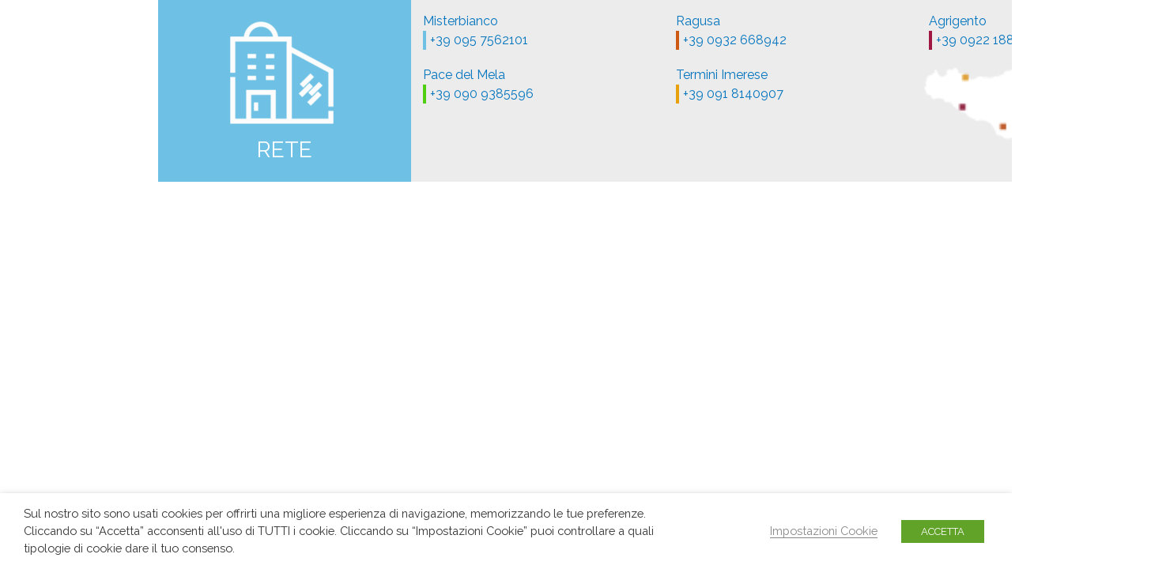

--- FILE ---
content_type: text/css
request_url: https://covei.it/wp-content/themes/astra-child/style.css?ver=1.0.0
body_size: 22686
content:
/**
Theme Name: Astra Child
Author: Brainstorm Force
Author URI: http://wpastra.com/about/
Description: Astra is the fastest, fully customizable & beautiful theme suitable for blogs, personal portfolios and business websites. It is very lightweight (less than 50KB on frontend) and offers unparalleled speed. Built with SEO in mind, Astra comes with schema.org code integrated so search engines will love your site. Astra offers plenty of sidebar options and widget areas giving you a full control for customizations. Furthermore, we have included special features and templates so feel free to choose any of your favorite page builder plugin to create pages flexibly. Some of the other features: # WooCommerce Ready # Responsive # Compatible with major plugins # Translation Ready # Extendible with premium addons # Regularly updated # Designed, Developed, Maintained & Supported by Brainstorm Force. Looking for a perfect base theme? Look no further. Astra is fast, fully customizable and beautiful theme!
Version: 1.0.0
License: GNU General Public License v2 or later
License URI: http://www.gnu.org/licenses/gpl-2.0.html
Text Domain: astra-child
Template: astra
*/
.ast-separate-container {
  background-color: #ffffff !important;
}
.elementor-location-header {
  position: relative;
  z-index: 10;
}

/* modifiche allo slider 2024 ----------*/

.elementor-slide-description,
.elementor-slide-heading {
  background-color: #00000099;
  margin-bottom: 0px !important;
  padding: 15px;
  text-shadow: 2px 2px 10px rgba(0, 0, 0, 1);
}

.elementor-slide-description {
  padding-bottom: 5px;
}
.elementor-slide-heading {
  padding-top: 5px;
}
/* modifiche allo slider 2024 ----------*/

.elementor-button-wrapper .elementor-button {
  border-color: #fff;
  border-style: none;
}

header.sticky-header {
  --header-height: 90px;
  --opacity: 1;
  --shrink-me: 0.6;
  --sticky-background-color: #ffffff;
  --transition: 0.3s ease-in-out;

  transition: background-color var(--transition),
    background-image var(--transition), backdrop-filter var(--transition),
    opacity var(--transition);
}
header.sticky-header.elementor-sticky--effects {
  background-color: var(--sticky-background-color) !important;
  background-image: none !important;
  opacity: var(--opacity) !important;
  -webkit-backdrop-filter: blur(10px);
  backdrop-filter: blur(10px);
}
header.sticky-header > .elementor-container {
  transition: min-height var(--transition);
}
header.sticky-header.elementor-sticky--effects > .elementor-container {
  min-height: calc(var(--header-height) * var(--shrink-me)) !important;
  height: calc(var(--header-height) * var(--shrink-me));
}
header.sticky-header .elementor-nav-menu .elementor-item {
  transition: padding var(--transition);
}
header.sticky-header.elementor-sticky--effects
  .elementor-nav-menu
  .elementor-item {
  padding-bottom: 10px !important;
  padding-top: 10px !important;
}
header.sticky-header > .elementor-container .logo img {
  transition: max-width var(--transition);
}
header.sticky-header.elementor-sticky--effects .logo img {
  max-width: calc(100% * var(--shrink-me));
}

.elementor-nav-menu--layout-horizontal
  .elementor-item
  .ast-icon.icon-arrow
  svg {
  display: none;
}

.elementor-sub-item .ast-icon.icon-arrow svg {
  display: none;
}
.elementor-387
  .elementor-element.elementor-element-57f904ab
  .elementor-nav-menu--dropdown
  .elementor-item,
.elementor-387
  .elementor-element.elementor-element-57f904ab
  .elementor-nav-menu--dropdown
  .elementor-sub-item {
  display: block;
}

#megamenusedi .elementor-widget:not(:last-child) {
  margin-bottom: 0;
}
#megamenusedi {
  /*left:200px;*/
}
#topspacer-productcovei {
  margin-top: 92px;
}

.splide {
  padding: 0 !important;
}

.site-content {
  margin-top: -95px;
}

.titolo-marchio h2 {
  color: #009cd9;
  text-transform: none !important;
  font-weight: 400 !important;
  letter-spacing: 0.5px;
}
.titolo-concessionarie-cars h2 {
  color: #009cd9;
  text-transform: none !important;
  font-weight: 400 !important;
  letter-spacing: 0.5px;
  background-image: url(https://covei.it/wp-content/uploads/covei/ico-home-volvocars.png);
  background-repeat: no-repeat;
  background-position: left center;
  padding: 5px;
  padding-left: 110px;
  font-size: 24px !important;
  background-size: 100px;
}
.titolo-concessionarie-trucks h2 {
  color: #009cd9;
  text-transform: none !important;
  font-weight: 400 !important;
  letter-spacing: 0.5px;
  background-image: url(https://covei.it/wp-content/uploads/covei/ico-home-volvotrucks.png);
  background-repeat: no-repeat;
  background-position: left center;
  padding: 5px;
  padding-left: 110px;
  font-size: 24px !important;
  background-size: 100px;
}
.titolo-icona h2 {
  color: #009cd9;
  text-transform: none !important;
  font-weight: 400 !important;
  letter-spacing: 0.5px;
  background-image: url(https://covei.it/wp-content/uploads/2021/05/ico-cov-titolo.png);
  background-repeat: no-repeat;
  background-position: left center;
  padding: 5px;
  padding-left: 30px;
}

.gallery-item {
  padding: 0 !important;
}

.staff-txt p {
  margin-bottom: 0;
  line-height: 18px;
}
.staff-txt h5 {
  margin-bottom: 5px;
}

.btrounded a {
  border-radius: 5px !important;
}

.row {
  display: grid;
  /*grid-template-columns: repeat(12, 1fr);*/
  grid-column-gap: 0.2rem;
  grid-row-gap: 1rem;
}

.rowsplide {
  /*display: grid;*/
  /*grid-template-columns: repeat(12, 1fr);*/
  grid-column-gap: 0rem;
  grid-row-gap: 0rem;
}

.col-1 {
  grid-column: span 1;
}

.col-2 {
  grid-column: span 2;
}

.col-3 {
  grid-column: span 3;
}

.col-4 {
  grid-column: span 4;
}
.col-5 {
  grid-column: span 5;
}
.col-6 {
  grid-column: span 6;
}
.col-8 {
  grid-column: span 8;
}
.col-9 {
  grid-column: span 9;
}
.col-12 {
  grid-column: span 12;
}

.covei-card-box {
  padding: 5px;
  border-bottom: 2px solid #c9c9c9;
}
.covei-card-data {
  padding: 15px;
}
.covei-card > .image {
  width: 100% !important; /* fallback if needed */
  height: 200px;
  background-size: cover;
  text-align: center;
  display: block;
  background-position: center;
  cursor: pointer;
}
.covei-card > .image > .label {
  /* width: 100px; */
  height: 40px;
  background-color: #009cd9;
  color: #fff;
  display: inline-block;
  position: relative;
  top: 160px;
  padding-top: 9px;
  padding-left: 20px;
  padding-right: 20px;
}
.card-titolo {
  color: #009cd9;
  font-size: 23px;
  line-height: 1.1em;
  letter-spacing: -0.5px;
  font-weight: 500;
  padding-bottom: 10px;
  height: 70px;
}

.card-prezzo {
  color: #009cd9;
  font-size: 22px;
  line-height: 1.5em;
  letter-spacing: -0.5px;
  font-weight: 500;
  padding: 20px 0 5px 0;
}

/*------------------------------------------*/
/*------- opzioni icone -------------*/
.covei-card > .col-6 > .immatricolazione {
  background-image: url(https://covei.it/wp-content/uploads/covei/ico-immatricolazione.png);
  background-position: -3px top !important;
  background-size: 24px 24px;
}
.covei-card > .col-6 > .marca {
  background-image: url(https://covei.it/wp-content/uploads/covei/ico-marca.png);
  background-position: -3px top !important;
  background-size: 24px 24px;
}
.covei-card > .col-6 > .alimentazione {
  background-image: url(https://covei.it/wp-content/uploads/covei/ico-alimentazione.png);
  background-position: -3px top !important;
  background-size: 24px 24px;
}
.covei-card > .col-6 > .cilindrata {
  background-image: url(https://covei.it/wp-content/uploads/covei/ico-cilindrata.png);
  background-position: -3px top !important;
  background-size: 24px 24px;
}
.covei-card > .col-6 > .km {
  background-image: url(https://covei.it/wp-content/uploads/covei/ico-km.png);
  background-position: -3px top !important;
  background-size: 24px 24px;
}
.covei-card > .col-6 > .potenza {
  background-image: url(https://covei.it/wp-content/uploads/covei/ico-potenza.png);
  background-position: -3px top !important;
  background-size: 24px 24px;
}
.covei-card > .col-6 > .classe {
  background-image: url(https://covei.it/wp-content/uploads/covei/ico-classe.png);
  background-position: -3px top !important;
  background-size: 24px 24px;
}
.covei-card > .col-6 > .tipologia {
  background-image: url(https://covei.it/wp-content/uploads/covei/ico-tipologia.png);
  background-position: -3px top !important;
  background-size: 24px 24px;
}
.covei-card > .col-6 > .carrozzeria {
  background-image: url(https://covei.it/wp-content/uploads/covei/ico-carrozzeria.png);
  background-position: -3px top !important;
  background-size: 24px 24px;
}
.covei-card > .col-6 > .trasmissione {
  background-image: url(https://covei.it/wp-content/uploads/covei/ico-trasmissione.png);
  background-position: -2px top !important;
  background-size: 24px 24px;
}
/*------------------------------------------*/

.covei-card > .col-6 > .opt {
  padding: 5px 0;
  padding-left: 25px;
  background-repeat: no-repeat;
  background-position: left center;
  font-size: 14px;
  line-height: 1em;
  letter-spacing: 0;
}
/*-----------------------------------
-- css sezione newsletter
------------------------------------*/
.sezione-newsletter {
  display: none !important;
}

/*-----------------------------------
-- css scheda nuovo car
------------------------------------*/
#scheda-box-dx,
.rowsplide {
  background-color: #0c1424;
}
.scheda-topbar {
  background-color: #009cd9;
}

.scheda-tipo {
  background-color: #ca8000;
  font-size: 16px;
  display: inline-block;
  padding: 15px 30px 10px 30px;
  color: #fff;
  font-weight: 400;
}
.tipoazzurro {
  background-color: #009cd9 !important;
}

.scheda-titolo {
  font-size: 24px;
  font-weight: 400;
  color: #009cd9;
  padding: 15px 0px;
}
.scheda-prezzo {
  font-size: 24px;
  font-weight: 600;
  color: #009cd9;
  padding: 15px 0px;
}
.scheda-bottone > button,
input[type="submit"] {
  border-color: #fff;
  border-style: none;
  border: 0 !important;
  border-radius: 5px !important;
}
.scheda-bottone,
.scheda-scarica {
  display: inline-block !important;
  margin-top: 50px;
}
.schedanuovcar-scarica {
  background-image: url(https://covei.it/wp-content/uploads/covei/ico-pdf-gialla.png);
  background-position: left center;
  background-repeat: no-repeat;
  padding: 5px 5px 6px 35px;
  margin-right: 20px;
  margin-top: 5px;
}
.scarica-usato {
  background-image: url(https://covei.it/wp-content/uploads/covei/ico-pdf-azzurro.png);
}
a.schedanuovcar-scarica {
  color: #ca8000 !important;
}
a.scarica-usato {
  color: #009cd9 !important;
}

.scheda-descrizione {
  padding: 15px 30px 10px 30px;
}

.scheda-txt {
  padding: 15px 0px 15px 0px;
  color: #ffffff;
  width: 80%;
}

.scheda-table {
  padding: 50px 0px;
}
.scheda-content {
  padding: 50px 20px 50px 20px;
  margin-left: 20%;
  margin-right: 10%;
  text-align: justify;
}

.splide--nav > .splide__track > .splide__list > .splide__slide.is-active {
  border: 0;
}
.splide--nav > .splide__track > .splide__list > .splide__slide {
  border: 0 !important;
}

#image-slider-mini {
  padding: 10px !important;
}
.splide__arrow {
  top: -27% !important;
}
button.splide__arrow {
  padding: 5px;
  background-color: #00000033 !important;
}

.splide__arrow svg {
  fill: #ffffff !important;
}

table.blueTable {
  background-color: #ffffff;
  width: 100%;
  text-align: left;
  border: 0px solid #aaaaaa;
}
table.blueTable td,
table.blueTable th {
  border: 0px solid #aaaaaa;
  padding: 5px 15px;
}
table.blueTable tbody td {
  font-size: 16px;
  color: #000000;
}
table.blueTable tr:nth-child(even) > td:nth-child(1) {
  background-color: #fff;
  font-weight: 500;
  width: 35%;
}
table.blueTable tr:nth-child(odd) > td:nth-child(1) {
  background-color: #e0b469;
  font-weight: 500;
  width: 35%;
}
table.blueTable tr:nth-child(even) > td:nth-child(2) {
  background-color: #fff;
}
table.blueTable tr:nth-child(odd) > td:nth-child(2) {
  background-color: #f8f4eb;
}

table.blueTable tr:nth-child(odd) > td.usato:nth-child(1) {
  background-color: #afd5e2;
}
table.blueTable tr:nth-child(odd) > td.usato:nth-child(2) {
  background-color: #f4f4f4;
}

/*-----------------------------------
-- css per promozione e news in home
------------------------------------*/

.ekit-wid-con .elementskit-blog-block-post .elementskit-entry-thumb > img {
  display: block;
  width: 100%;
  height: 300px;
  object-fit: cover;
}

.ast-single-post .entry-title,
.ast-single-post .entry-title a {
  line-height: 0.8;
  font-weight: 500;
  letter-spacing: 0px;
  font-size: 28px;
}
.ekit-wid-con .elementskit-blog-block-post .elementskit-post-footer > p {
  color: #625f5f !important;
}
.ekit-wid-con .post-meta-list {
  color: #625f5f !important;
  font-weight: 600;
}
.ekit-wid-con .elementskit-blog-block-post {
  padding: 0px !important;
  /*background-color: #fff!important;*/
  -webkit-box-shadow: none !important;
  box-shadow: none !important;
  border-radius: 0 !important;
}
.elementskit-post-body {
  padding: 20px;
}
.ekit-wid-con .col-md-6 {
  -ms-flex: 0 0 100% !important;
  -webkit-box-flex: 0 !important;
  flex: 0 0 100% !important;
  max-width: 100% !important;
}
.ekit-wid-con .elementskit-blog-block-post .elementskit-entry-thumb {
  -webkit-box-shadow: none !important;
  box-shadow: none !important;
}
.ekit-wid-con .elementskit-blog-block-post .elementskit-entry-thumb {
  border-radius: 0px !important;
}
.ekit-wid-con .elementskit-blog-block-post .entry-title a {
  color: #009cd9 !important;
  text-transform: none !important;
}
.single .entry-header .post-thumb img {
  margin-top: 0;
  margin-bottom: 0;
  object-fit: cover;
  width: 100%;
}
/*-----------------------------------
-- FINE css per promozione e news in home
------------------------------------*/
/** CSS per contact form —**/

.scheda-form {
  background-color: #eee8dd;
  padding: 30px 10px;
}
.form-usato {
  background-color: #ededed !important;
}

.scheda-form h2 {
  text-align: center;
  text-transform: none;
}

#responsive-form {
  max-width: 800px /*– cambia questo con la larghezza desiderata –*/;
  margin: 0 auto;
  width: 100%;
}

#responsive-form input[type="email"],
#responsive-form input[type="number"],
#responsive-form input[type="password"],
#responsive-form #responsive-form input[type="reset"],
#responsive-form input[type="search"],
#responsive-form input[type="tel"],
#responsive-form input[type="text"],
input[type="url"],
#responsive-form select,
#responsive-form textarea {
  border-radius: 5px;
}

.form-row {
  width: 100%;
}
.column-half,
.column-full {
  float: left;
  position: relative;
  padding: 0.65rem;
  width: 100%;
  -webkit-box-sizing: border-box;
  -moz-box-sizing: border-box;
  box-sizing: border-box;
}
.clearfix:after {
  content: "";
  display: table;
  clear: both;
}

/*-----------------------------------
-- START css per PAGINE ARCHIVIO
------------------------------------*/
.archive-container {
  background-color: #efefef;
}

.archive-photo-header {
  background-color: #efefef;
  width: 100%;
  height: 520px;
  background-image: url(https://covei.it/wp-content/uploads/2023/05/volvocarnuovo.jpg);
  background-size: cover;
  background-position: center;
}
.archive-photo-header-usatocar {
  background-color: #efefef;
  width: 100%;
  height: 520px;
  background-image: url(https://covei.it/wp-content/uploads/2023/05/volvocarusato.jpg);
  background-size: cover;
  background-position: center;
}
.archive-photo-header-selekt {
  background-color: #efefef;
  width: 100%;
  height: 520px;
  background-image: url(https://covei.it/wp-content/uploads/2023/05/volvocarselekt.jpg);
  background-size: cover;
  background-position: center;
}

.archive-photo-header-truck {
  background-color: #efefef;
  width: 100%;
  height: 520px;
  background-image: url(https://covei.it/wp-content/uploads/2021/05/low2021_47120.jpg);
  background-size: cover;
  background-position: center;
}

.archive-photo-header-truck-altro {
  background-color: #efefef;
  width: 100%;
  height: 520px;
  background-image: url(https://covei.it/wp-content/uploads/2021/06/usato-altro.jpg);
  background-size: cover;
  background-position: center;
}

.archive-photo-header-isuzu {
  background-color: #efefef;
  width: 100%;
  height: 520px;
  background-image: url(https://covei.it/wp-content/uploads/2021/05/archive-isuzu.jpg);
  background-size: cover;
  background-position: center;
}

.rowarchive {
  background-color: #efefef;
  max-width: 1320px;
  margin-right: auto;
  margin-left: auto;
}

.rowarchive-promo {
  max-width: 1320px;
  margin-right: auto;
  margin-left: auto;
  margin-top: 40px;
  padding-bottom: 40px;
}

.archive-text-result {
  padding: 15px 5px 5px 12px;
}
.archive-title-bar {
  max-width: 1140px;
  padding: 0px 30px 12px 30px;
  margin-right: auto;
  margin-left: auto;
}

.archive-title-bar-promo {
  max-width: 1200px;
  padding: 0px 30px 12px 30px;
  margin-right: auto;
  margin-left: auto;
}

.archive-ico-bar {
  float: left;
  margin-right: 20px;
}
.archive-text-bar {
  display: inline-block;
}
.archive-text-bar h2 {
  text-transform: none;
  font-size: 30px;
  font-weight: 400;
  font-style: italic;
  padding-top: 16px;
  line-height: 1.2em;
}
.archive-text-bar h2.giallo {
  color: #ca8000;
}

.archive-text-bar h2.azzurro {
  color: #009cd9;
}

.archive-text-bar h4 {
  text-transform: none;
  font-size: 23px;
  font-weight: 400;
  font-style: italic;
  color: #fff;
}

.searchandfilter ul {
  margin: 0 0 1.5em 1.5em;
}
.sf-field-submit input {
  min-width: 230px;
}
#sidebar-filtri {
  background-color: #eaeaea;
}
.box-filtri {
  padding-top: 35px;
  padding-left: 25px;
}

.searchandfilter select.sf-input-select {
  min-width: 230px;
}
.sf-input-text {
  min-width: 230px;
}
.searchandfilter .sf-range-max,
.searchandfilter .sf-range-min {
  max-width: 107px;
}

.searchandfilter .meta-slider {
  max-width: 80%;
}

.grid-container {
  display: grid;
  grid-template-columns: 100%;
  padding: 0;
}

.grid-item {
  padding: 10px;
}
.grid-item > div > .covei-card-box {
  background-color: #ffffff;
  padding: 0;
}

.covei-card-box .post-thumb-img-content img {
  object-fit: cover;
  max-height: 160px;
}
.covei-card-box .ast-grid-common-col {
  padding-left: 0px;
  padding-right: 0px;
}

.covei-card-box .entry-header,
.covei-card-box .entry-content {
  padding-left: 5px;
  padding-right: 5px;
}

/*-----------------------------------
-- FINE css per PAGINE ARCHIVIO
------------------------------------*/

/**—————- Media query —————-**/
@media only screen and (min-width: 48em) {
  .column-half {
    width: 50%;
  }
}

/**—————- Per spostare il bottone invio a destra —————-**/

.wpcf7-submit {
  float: left;
}

/**—————- Per cambiare il colore del bottone —————-**/
.wpcf7-submit {
  background: #000 /*– colore sfondo –*/;
  color: white /*– colore testo –*/;
}

/**—————- Colore del bottone con il passaggio del mouse —————-**/
.wpcf7-submit:hover {
  background: #f3f3f3;
  color: #000;
}

/**—————- Per personalizzare il messaggio di successo —————-**/

/*div.wpcf7-response-output {
text-shadow: none;
border: none!important;
background: none;
color: red;
}*/

/*-----------------------------------
-- START CORREZIONE IN PAGINA COVEI
------------------------------------*/
.marginedxforzato > .elementor-container {
  margin-right: 0;
}
.marginesxforzato > .elementor-container {
  margin-left: 0;
}
/*-----------------------------------
-- FINE CORREZIONE IN PAGINA COVEI
------------------------------------*/

@media all and (min-width: 360px) {
  .rowsplide {
    grid-template-columns: repeat(6, 1fr);
  }

  .covei-card {
    grid-template-columns: repeat(12, 1fr);
    grid-row-gap: 0;
  }
  .covei-card > .col-6 {
    grid-column: span 6;
  }
  #megamenusedi {
    padding: 5px;
  }

  .covei-card > .image {
    height: 320px;
  }
  .covei-card > .image > .label {
    top: 280px;
  }
  .rowarchive > .col-3 {
    grid-column: span 12;
  }
  .rowarchive > .col-9 {
    grid-column: span 12;
  }

  .archive-photo-header {
    /*height: 450px;*/
  }
  #topspacer-productcovei {
    /* margin-top: 92px; */
  }
  .archive-title-bar {
    text-align: center;
  }
  .archive-ico-bar {
    float: none;
    margin-right: 0px;
  }
  .archive-text-bar h2 {
    padding-top: 0;
  }
  .scheda-content {
    margin-left: 20px;
    text-align: justify;
  }
}

@media all and (min-width: 768px) {
  .row {
    grid-template-columns: repeat(12, 1fr);
  }

  .covei-card {
    grid-template-columns: repeat(12, 1fr);
    grid-row-gap: 0;
  }
  .covei-card > .col-6 {
    grid-column: span 6;
  }
  .grid-container {
    display: grid;
    grid-template-columns: 100% 100%;
    padding: 0;
  }
  #megamenusedi .elementor-column.elementor-col-25,
  .elementor-column[data-col="25"] {
    width: 100%;
  }
  #megamenusedi {
    padding: 0;
  }
  .rowarchive > .col-3 {
    grid-column: span 4;
  }
  .rowarchive > .col-9 {
    grid-column: span 8;
  }

  .archive-title-bar {
    text-align: left;
  }
  .archive-ico-bar {
    float: left;
    margin-right: 20px;
  }
  .archive-text-bar h2 {
    padding-top: 16px;
  }

  .scheda-content {
    margin-left: 20%;
    margin-right: 10%;
  }

  /*
    .rowarchive > .col-3{
        grid-column: span 12;
    }
    .searchandfilter ul li {
        display: inline-block;
        margin-left: 10px;
    }
    */
}

@media all and (min-width: 900px) {
  .rowarchive > .col-3 {
    grid-column: span 4;
  }
  .rowarchive > .col-9 {
    grid-column: span 8;
  }

  .row {
    grid-template-columns: repeat(12, 1fr);
  }

  .grid-container {
    display: grid;
    grid-template-columns: 50% 50%;
    padding: 0;
  }

  .covei-card > .image {
    height: 200px;
  }
  .covei-card > .image > .label {
    top: 160px;
  }
  /* 
    .rowsplide > .col-6 {
      grid-column: span 12;
    }*/
}

@media all and (min-width: 1024px) {
  .rowarchive > .col-3 {
    grid-column: span 3;
  }
  .rowarchive > .col-9 {
    grid-column: span 9;
  }

  .covei-card > .col-6 {
    grid-column: span 6;
  }
  .rowsplide > .col-6 {
    grid-column: span 6;
  }

  .grid-container {
    display: grid;
    grid-template-columns: 33.33% 33.33% 33.33%;
    padding: 0;
  }
  #megamenusedi {
    left: 200px;
  }
  .ast-separate-container .ast-article-single {
    background-color: #fff;
    border-bottom: 1px solid #eee;
    margin: 0;
    padding: 0em 6.67em 5.34em 6.67em;
    margin-top: 30px;
  }
}

@media all and (max-width: 1160px) {
  .searchandfilter select.sf-input-select {
    min-width: 195px;
  }
  .sf-input-text {
    min-width: auto;
  }
  .searchandfilter .sf-range-max,
  .searchandfilter .sf-range-min {
    max-width: 100px;
  }
  .sf-field-submit input {
    min-width: 195px;
  }
}
